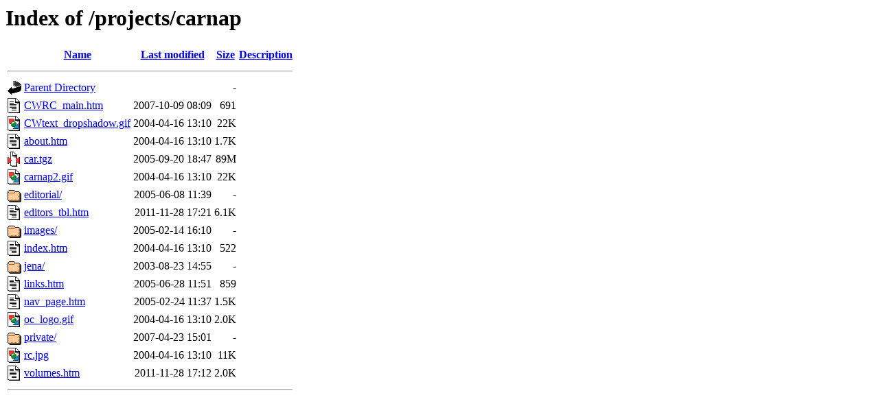

--- FILE ---
content_type: text/html;charset=ISO-8859-1
request_url: https://www.phil.cmu.edu/projects/carnap/?C=D;O=A
body_size: 4104
content:
<!DOCTYPE HTML PUBLIC "-//W3C//DTD HTML 3.2 Final//EN">
<html>
 <head>
  <title>Index of /projects/carnap</title>
 </head>
 <body>
<h1>Index of /projects/carnap</h1>
  <table>
   <tr><th valign="top"><img src="/icons/blank.gif" alt="[ICO]"></th><th><a href="?C=N;O=A">Name</a></th><th><a href="?C=M;O=A">Last modified</a></th><th><a href="?C=S;O=A">Size</a></th><th><a href="?C=D;O=D">Description</a></th></tr>
   <tr><th colspan="5"><hr></th></tr>
<tr><td valign="top"><img src="/icons/back.gif" alt="[PARENTDIR]"></td><td><a href="/projects/">Parent Directory</a>       </td><td>&nbsp;</td><td align="right">  - </td><td>&nbsp;</td></tr>
<tr><td valign="top"><img src="/icons/text.gif" alt="[TXT]"></td><td><a href="CWRC_main.htm">CWRC_main.htm</a>          </td><td align="right">2007-10-09 08:09  </td><td align="right">691 </td><td>&nbsp;</td></tr>
<tr><td valign="top"><img src="/icons/image2.gif" alt="[IMG]"></td><td><a href="CWtext_dropshadow.gif">CWtext_dropshadow.gif</a>  </td><td align="right">2004-04-16 13:10  </td><td align="right"> 22K</td><td>&nbsp;</td></tr>
<tr><td valign="top"><img src="/icons/text.gif" alt="[TXT]"></td><td><a href="about.htm">about.htm</a>              </td><td align="right">2004-04-16 13:10  </td><td align="right">1.7K</td><td>&nbsp;</td></tr>
<tr><td valign="top"><img src="/icons/compressed.gif" alt="[   ]"></td><td><a href="car.tgz">car.tgz</a>                </td><td align="right">2005-09-20 18:47  </td><td align="right"> 89M</td><td>&nbsp;</td></tr>
<tr><td valign="top"><img src="/icons/image2.gif" alt="[IMG]"></td><td><a href="carnap2.gif">carnap2.gif</a>            </td><td align="right">2004-04-16 13:10  </td><td align="right"> 22K</td><td>&nbsp;</td></tr>
<tr><td valign="top"><img src="/icons/folder.gif" alt="[DIR]"></td><td><a href="editorial/">editorial/</a>             </td><td align="right">2005-06-08 11:39  </td><td align="right">  - </td><td>&nbsp;</td></tr>
<tr><td valign="top"><img src="/icons/text.gif" alt="[TXT]"></td><td><a href="editors_tbl.htm">editors_tbl.htm</a>        </td><td align="right">2011-11-28 17:21  </td><td align="right">6.1K</td><td>&nbsp;</td></tr>
<tr><td valign="top"><img src="/icons/folder.gif" alt="[DIR]"></td><td><a href="images/">images/</a>                </td><td align="right">2005-02-14 16:10  </td><td align="right">  - </td><td>&nbsp;</td></tr>
<tr><td valign="top"><img src="/icons/text.gif" alt="[TXT]"></td><td><a href="index.htm">index.htm</a>              </td><td align="right">2004-04-16 13:10  </td><td align="right">522 </td><td>&nbsp;</td></tr>
<tr><td valign="top"><img src="/icons/folder.gif" alt="[DIR]"></td><td><a href="jena/">jena/</a>                  </td><td align="right">2003-08-23 14:55  </td><td align="right">  - </td><td>&nbsp;</td></tr>
<tr><td valign="top"><img src="/icons/text.gif" alt="[TXT]"></td><td><a href="links.htm">links.htm</a>              </td><td align="right">2005-06-28 11:51  </td><td align="right">859 </td><td>&nbsp;</td></tr>
<tr><td valign="top"><img src="/icons/text.gif" alt="[TXT]"></td><td><a href="nav_page.htm">nav_page.htm</a>           </td><td align="right">2005-02-24 11:37  </td><td align="right">1.5K</td><td>&nbsp;</td></tr>
<tr><td valign="top"><img src="/icons/image2.gif" alt="[IMG]"></td><td><a href="oc_logo.gif">oc_logo.gif</a>            </td><td align="right">2004-04-16 13:10  </td><td align="right">2.0K</td><td>&nbsp;</td></tr>
<tr><td valign="top"><img src="/icons/folder.gif" alt="[DIR]"></td><td><a href="private/">private/</a>               </td><td align="right">2007-04-23 15:01  </td><td align="right">  - </td><td>&nbsp;</td></tr>
<tr><td valign="top"><img src="/icons/image2.gif" alt="[IMG]"></td><td><a href="rc.jpg">rc.jpg</a>                 </td><td align="right">2004-04-16 13:10  </td><td align="right"> 11K</td><td>&nbsp;</td></tr>
<tr><td valign="top"><img src="/icons/text.gif" alt="[TXT]"></td><td><a href="volumes.htm">volumes.htm</a>            </td><td align="right">2011-11-28 17:12  </td><td align="right">2.0K</td><td>&nbsp;</td></tr>
   <tr><th colspan="5"><hr></th></tr>
</table>
</body></html>
